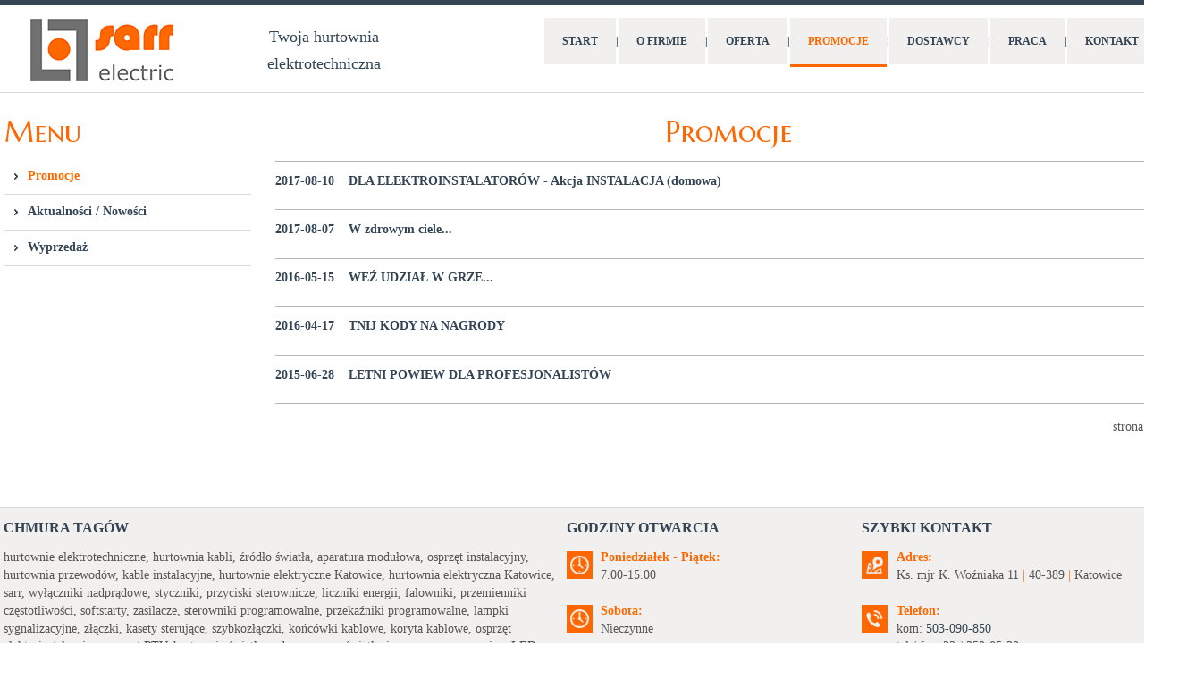

--- FILE ---
content_type: text/html; charset=UTF-8
request_url: http://sarr-electric.pl/index.php?id=121
body_size: 7217
content:


<!DOCTYPE html PUBLIC "-//W3C//DTD XHTML 1.0 Transitional//EN" "http://www.w3.org/TR/xhtml1/DTD/xhtml1-transitional.dtd" lang="pl">
<html xmlns="http://www.w3.org/1999/xhtml">
<head>
	<meta http-equiv="Content-Type" content="text/html; charset=utf-8" />
	<link href='http://fonts.googleapis.com/css?family=Ruluko&amp;subset=latin,latin-ext' rel='stylesheet' type='text/css' />
	<link href='http://fonts.googleapis.com/css?family=Marcellus+SC&amp;subset=latin-ext' rel='stylesheet' type='text/css' />

	<title>SARR electric - Twoja hurtownia elektrotechniczna </title>

	<meta name="description" content="Zajmujemy się sprzedażą hurtową i detaliczną materiałów elektrotechnicznych, elektroinstalacyjnych i oświetleniowych. Naszym celem każdego dnia jest pełna satysfakcja każdego Klienta. Realizujemy go oferując: Szeroką gamę towarów renomowanych producentów, Konkurencyjne ceny, Krótkie terminy dostaw, Politykę rabatową i atrakcyjne terminy płatności, Obsługę nastawioną na zrozumienie i zaspokojenie potrzeb Klienta."/>

	<meta name="keywords" content="hurtownie elektrotechniczne, hurtownia kabli, źródło światła, aparatura modułowa, osprzęt instalacyjny, hurtownia przewodów, kable instalacyjne, hurtownie elektryczne Katowice, hurtownia elektryczna Katowice, sarr, wyłączniki nadprądowe, styczniki, przyciski sterownicze, liczniki energii, falowniki, przemienniki częstotliwości, softstarty, zasilacze, sterowniki programowalne, przekaźniki programowalne, lampki sygnalizacyjne, złączki, kasety sterujące, szybkozłączki, końcówki kablowe, koryta kablowe, osprzęt elektroinstalacyjny, osprzęt RTV, hurtownia światłowody, oprawy oświetleniowe,  oprawy awaryjne, LED, żarówki led, świetlówki, oprawy rastrowe, oprawy świetlówkowe, taśmy led, osprzęt siłowy, rozdzielnice modułowe, złącza kablowe, obudowy modułowe, szafy metalowe, osprzęt odgromowy, bednarka, drut odgromowy, akumulatory, UPS, ochrona przeciwprzepięciowa, wyłączniki mocy, domofony, sterowanie natężeniem oświetlenia, puszki natynkowe, podtynkowe" />

	<meta name="viewport" content="width=device-width" />

	<link href="css/style.css" rel="stylesheet" type="text/css" />
	<link href="css/cms_text.css" rel="stylesheet" type="text/css" />
	<link href="css/szkielet.css" rel="stylesheet" type="text/css" />
	<link rel="stylesheet" href="css/kontakt.css" type="text/css" />
	<link href="css/tekst.css" rel="stylesheet" type="text/css" />
	<link href="css/menu.css" rel="stylesheet" type="text/css" />
	<link href="css/tiny-style.css" rel="stylesheet" type="text/css" />
	<link href="css/formularze.css" rel="stylesheet" type="text/css" />
	<link href="css/galerie_jk.css" rel="stylesheet" type="text/css" />

	<link href="css/slider.css" rel="stylesheet" type="text/css" />
	
	<link rel="stylesheet" href="https://unpkg.com/leaflet@1.3.1/dist/leaflet.css"
   integrity="sha512-Rksm5RenBEKSKFjgI3a41vrjkw4EVPlJ3+OiI65vTjIdo9brlAacEuKOiQ5OFh7cOI1bkDwLqdLw3Zg0cRJAAQ=="
   crossorigin=""/>

	<script type="text/javascript"  src="js/jquery-1.9.1.min.js"></script>
	<script src="http://code.jquery.com/jquery-migrate-1.2.1.js"></script>

	<link rel="stylesheet" href="windowfiles/dhtmlwindow.css" type="text/css" />
	<script type="text/javascript" src="windowfiles/dhtmlwindow.js"></script>
	<script type="text/javascript" src="js/artykuly_z_rozwinieciem.js"></script>

	<script type="text/javascript" src="js/images_wlasne.js"></script>
	<script type="text/javascript" src="js/wlasne.js"></script>

	<script type="text/javascript">
      /***********************************************
      * Textarea Maxlength script- © Dynamic Drive (www.dynamicdrive.com)
      * This notice must stay intact for legal use.
      * Visit http://www.dynamicdrive.com/ for full source code
      ***********************************************/
      function ismaxlength(obj){
      var mlength=obj.getAttribute? parseInt(obj.getAttribute("maxlength")) : ""
      if (obj.getAttribute && obj.value.length>mlength)
      obj.value=obj.value.substring(0,mlength)
      }
      </script><!-- bajery w javascript -->
	<link rel="stylesheet" href="css/lightbox.css" type="text/css" media="screen" />

<!-- 	<script src="js/scriptaculous.js?load=effects" type="text/javascript"></script> -->
	<script src="js/lightbox.js" type="text/javascript"></script>

<!-- konec - bajery w javascript -->

<script type="text/JavaScript">
<!--
function MM_preloadImages() { //v3.0
  var d=document; if(d.images){ if(!d.MM_p) d.MM_p=new Array();
    var i,j=d.MM_p.length,a=MM_preloadImages.arguments; for(i=0; i<a.length; i++)
    if (a[i].indexOf("#")!=0){ d.MM_p[j]=new Image; d.MM_p[j++].src=a[i];}}
}

function MM_findObj(n, d) { //v4.01
  var p,i,x;  if(!d) d=document; if((p=n.indexOf("?"))>0&&parent.frames.length) {
    d=parent.frames[n.substring(p+1)].document; n=n.substring(0,p);}
  if(!(x=d[n])&&d.all) x=d.all[n]; for (i=0;!x&&i<d.forms.length;i++) x=d.forms[i][n];
  for(i=0;!x&&d.layers&&i<d.layers.length;i++) x=MM_findObj(n,d.layers[i].document);
  if(!x && d.getElementById) x=d.getElementById(n); return x;
}



function flvFSTI4(){//v1.01
this.style.filter="";}

function flvFSTI3(v1,v2){//v1.01
var v3;if (v1.filters[0]&&v1.filters[0].status==2){v1.filters[0].Stop();}if (v2==0){v3="blendTrans(Duration="+v1.STI8+")";}else {v3="revealTrans(Duration="+v1.STI8+",Transition="+(v2-1)+")";}v1.style.filter=v3;}

function flvFSTI2(){//v1.01
var v1,v2=document,v3=v2.STI4,v4;for (v4=0;v3&&v4<v3.length&&(v1=v3[v4])&&v1.STI5;v4++){if (v1.filters&&!v2.STI7){flvFSTI3(v1,v1.STI3);v1.filters[0].Apply();}v1.src=v1.STI5;if (v1.filters&&!v2.STI7){v1.filters[0].Play();}}}

function flvFSTI1(){//v1.01
// Copyright 2003, Marja Ribbers-de Vroed, FlevOOware (www.STI1.nl/dreamweaver/)
var v1=arguments,v2=document,v3;v2.STI4=new Array();v2.STI7=(navigator.userAgent.toLowerCase().indexOf("mac")!=-1);for (var v4=0;v4<v1.length-2;v4+=5){v3=MM_findObj(v1[v4]);if (v3){v3.STI5=v3.src;v3.STI6=v1[v4+1];v3.STI2=v1[v4+2];v3.STI3=v1[v4+3];v3.STI8=v1[v4+4];v2.STI4[v2.STI4.length]=v3;if (v3.filters&&!v2.STI7){flvFSTI3(v3,v3.STI2);v3.onfilterchange=flvFSTI4;v3.filters[0].Apply();}v3.src=v3.STI6;if (v3.filters&&!v2.STI7){v3.filters[0].Play();}}}}

function MM_openBrWindow(theURL,winName,features) { //v2.0
  window.open(theURL,winName,features);
}
//-->
</script>
			<link href="css/menu_ver4.css" rel="stylesheet" type="text/css" />
			<script type="text/javascript" src="js/menu_ver4.js"></script>	<!-- wyrozniony kolor-->
		<link href="css/wyrozniony-kolor.css" rel="stylesheet" type="text/css" />

	<script type="text/javascript">
		function MyUpdate(pole,plik)
		{
			$('#'+pole).load(plik);
			return false;
		}
	</script>


	<link href="css/slider.css" rel="stylesheet" type="text/css" />
	<script type="text/javascript" src="js/jssor.js"></script>
	<script type="text/javascript" src="js/jssor.slider.js"></script>
	<script type="text/javascript" src="js/slider_start.js"></script>


	<script type="text/javascript" >
		$(document).ready(function() {
			var maxHeight = 0;
			$('div[class^="stopka_szara_element"]').each(function(){
			   if ($(this).height() > maxHeight) { maxHeight = $(this).height(); }
			});

			$('div[class^="stopka_szara_element"]').height(maxHeight);
			});
	</script>


	
				<script type="text/javascript" src="http://ajax.googleapis.com/ajax/libs/jquery/1.5.2/jquery.min.js"></script>
				<script type="text/javascript" src="js/gooeymenu.js"></script>
	<script type="text/javascript" >
		function MenuMobilePokaz()
		{
			if(  $('#menu_mobilne').css('display') == 'none')
		 	{	$('#menu_mobilne').slideDown('normal');}
		 	else
		 	{	$('#menu_mobilne').slideUp('normal');	}
		}
	</script>

	<link rel="icon" type="image/png" href="favicon.ico"/>

</head>

<body>

<div id="header" class="naglowek_out no-fixed">
	<div class="naglowek_out2">
		<div class="naglowek_in_left">
			<div style="padding-left: 30px">

				<div>
						<a href="index.php"><img src="images/logo.gif"  alt="SARR - Twoja hurtownia elektrotechniczna"/></a>
				</div>

				<div id="opis-logo">
					<h1 class="slogan_reklamowy_1">Twoja hurtownia
					<br />elektrotechniczna</h1>
				</div>

			</div>

		</div>

	   <div class="naglowek_in_right">

			<div>
				
			<div class="naglowek_menu_poziome_element " >
			<div>
			<ul id="gooeymenu1" class="underlinemenu">
			<li><a href="start,i1.html"><span class="">START</span></a></li><li>|</li><li><a href="o_firmie,m1.html"><span class="">O&nbsp;FIRMIE</span></a></li><li>|</li><li><a href="oferta,m2.html"><span class="">OFERTA</span></a></li><li>|</li><li><a href="promocje,m3.html"><span class="naglowek_menu_poziome_element_wybr">PROMOCJE</span></a></li><li>|</li><li><a href="dostawcy,m4.html"><span class="">DOSTAWCY</span></a></li><li>|</li><li><a href="praca,m5.html"><span class="">PRACA</span></a></li><li>|</li><li><a href="kontakt,i10.html"><span class="">KONTAKT</span></a></li>
			</ul>
			</div>
			</div>
			
			<script type="text/javascript">
			gooeymenu.setup({id:'gooeymenu1', selectitem: 3, fxtime:500})
			</script>
						<div class="naglowek_menu_poziome_mobile_klawisz"><a href="#" onclick="MenuMobilePokaz();">MENU</a></div>
			</div>
		</div>

		<div style="clear:both;"></div>
	</div>
</div>

<br/><div class="tresc_out standard">
	<div class="standard_in">
		<div style="position:relative; vertical-align: top; border: 1px; border-style: solid; border-color: white;" id="MenuBTresc" >
			<div id="MenuTresc">
				<h1>Promocje</h1><div class='kws_kontener' data-kontener='121'>
				<div class="clearfix  ramka_zewnetrzna_kws" id="ramka_zew_15">
					<h2 class="kws_h2">2017-08-10 &nbsp;&nbsp; DLA ELEKTROINSTALATORÓW - Akcja INSTALACJA (domowa)</h2>

					<div class="ramka_wewnetrzna_kws" style="" id="ramka_wew_15">
					<a href="index.php?id=121&amp;id_skr=15"></a>
						<div ><p><p>Akcja INSTALACJA (domowa <img title='Uśmiech' src='tiny_mce-uguyv_gy324gvy_ugvu1235gyvu/plugins/emotions/img/smiley-smile.gif' alt='Uśmiech' border='0' />) - promocja obejmuje zestaw najczęściej stosowanych komponentów przy zakładaniu instalacji elektrycznych w domu, umożliwi jej wykonanie możliwie najniższym kosztem. W promocyjnych cenach całość osprzętu elektroinstalacyjnego firm Kontakt Simon i Ospel.</p>
<p> </p>
<p class='tekst_ciemnoszary'><a title='Promocja Akcja INSTALACJA' href='uploaded/Promocja%20Akcja%20INSTALACJA_09.17.pdf'><span style='text-decoration: underline;'><strong>Zestaw Produktów</strong></span></a></p>
<p> </p>
<p>Oferta Promocyjna ważna do 30.09.2017 r.</p></p>
				  	</div>
					</div>

				</div>
				<div class="clearfix  ramka_zewnetrzna_kws" id="ramka_zew_19">
					<h2 class="kws_h2">2017-08-07 &nbsp;&nbsp; W zdrowym ciele...</h2>

					<div class="ramka_wewnetrzna_kws" style="" id="ramka_wew_19">
					<a href="index.php?id=121&amp;id_skr=19"></a>
						<div ><p><p>Promocja w której każdy zakup produktów firmy Eaton premiowany jest bonem podarunkowym do sklepów Decathlon. Zrób jednorazowo zkupy za min. 1999 zł a otrzymasz bon o wartości 100 zł (brutto).</p>
<p><img src='uploaded/W_zdrowym_ciele_1_c.png' alt='Promocja W zdrowym ciele...' width='591' height='591' /></p>
<p> Promocja trwa od 7 sierpnia 2017 r. do 30 września 2017r.</p>
<p><a title='Regulamin Promocji' href='uploaded/Regulamin_promocji_W%20zdrowym_ciele.pdf'><span style='text-decoration: underline;'>Regulamin promocji</span></a></p>
<p> </p></p>
				  	</div>
					</div>

				</div>
				<div class="clearfix  ramka_zewnetrzna_kws" id="ramka_zew_18">
					<h2 class="kws_h2">2016-05-15 &nbsp;&nbsp; WEŹ UDZIAŁ W GRZE...</h2>

					<div class="ramka_wewnetrzna_kws" style="" id="ramka_wew_18">
					<a href="index.php?id=121&amp;id_skr=18"></a>
						<div ><p><table style='width: 968px; height: 399px;' border='0'>
<tbody>
<tr>
<td>
<p>  </p>
<p><img src='uploaded/Promocja%20Euro_plakat_2.png' alt='Promocja Weź udział w grze' width='416' height='386' /></p>
</td>
<td valign='top'>
<p>                                                                                   </p>
<p><strong>Dołącz do gry z okazji UEFA EURO 2016</strong></p>
<p> </p>
<p>kupuj produkty marki Eaton - jednorazowo, lub skumulowana wartość zakupów</p>
<p>w okresie trwania promocji -na kwotę powyżej 1499 zł netto, a otrzymasz</p>
<p>piłkę nożną <span><span style='color: #000000;'>Beau Jeu Top Replique </span></span>marki Adidas za 1 zł netto.</p>
<p> </p>
<p>Promocja trwa od 15 maja do 30 czerwca 2016 r.</p>
<p> </p>
<p> </p>
<p class='tekst_wyrozniony'> </p>
<p class='tekst_wyrozniony'><a title='Regulamin Promocji' href='uploaded/Regulamin_promocji_Weź_udział_w_grze.pdf'>Regulamin Promocji</a></p>
</td>
</tr>
</tbody>
</table></p>
				  	</div>
					</div>

				</div>
				<div class="clearfix  ramka_zewnetrzna_kws" id="ramka_zew_20">
					<h2 class="kws_h2">2016-04-17 &nbsp;&nbsp; TNIJ KODY NA NAGRODY</h2>

					<div class="ramka_wewnetrzna_kws" style="" id="ramka_wew_20">
					<a href="index.php?id=121&amp;id_skr=20"></a>
						<div ><p><table style='width: 964px; height: 510px;' border='0'>
<tbody>
<tr>
<td style='text-align: left;'><img src='uploaded/tknn_plakat.png' alt='Promocja Tnij kody na nagrody' width='355' height='500' /></td>
<td valign='top'>
<p><strong>Od 1 kwietnia do 30 września 2016 r. trwa promocja Legrand 'TNIJ KODY NA NAGRODY' </strong></p>
<p> </p>
<p><strong>Do wygrania </strong><strong>profesjonalne narzędzia dla instalatorów</strong></p>
<p> </p>
<p> </p>
<p> </p>
<p>Szczegóły w regulaminie promocji, kliknij <a href='uploaded/legrand%20regulamin-III-edycja-tknn.pdf'><span class='tekst_wyrozniony'><span style='text-decoration: underline;'><span style='color: #0066cc;'>tutaj</span></span></span></a></p>
</td>
</tr>
</tbody>
</table></p>
				  	</div>
					</div>

				</div>
				<div class="clearfix  ramka_zewnetrzna_kws" id="ramka_zew_21">
					<h2 class="kws_h2">2015-06-28 &nbsp;&nbsp; LETNI POWIEW DLA PROFESJONALISTÓW</h2>

					<div class="ramka_wewnetrzna_kws" style="" id="ramka_wew_21">
					<a href="index.php?id=121&amp;id_skr=21"></a>
						<div ><p><table style='width: 975px; height: 443px;' border='0'>
<tbody>
<tr>
<td>                                                <img src='uploaded/schneider_powiew_50x70_nez_logo.jpg' alt='Letni powiew dla profesjonalistów' width='298' height='421' /></td>
<td valign='top'><strong>Kup produkty Schneider Electric z oferty osprzętu instalacyjnego za min. 2000 zł netto, a w zamian odbierz nagrodę gwarantowaną - polar 4F lub bezrękawnik firmy Core!</strong>
<p><br /><strong>Doceniamy prawdziwych Profesjonalistów, dlatego daj się ponieść pozytywnej energii! Atrakcyjne nagrody czekają już na Ciebie, więc nie zwlekaj!</strong></p>
<p><br />Promocja dostępna u wybranych dystrybutorów.</p>
<p> </p>
<p><a href='uploaded/regulamin_schneider_letnia_promocja.pdf' target='_blank'><span style='text-decoration: underline;'><span style='color: #0066cc;'>Regulamin promocji</span></span></a></p>
</td>
</tr>
</tbody>
</table></p>
				  	</div>
					</div>

				</div></div>
		<div class="lista_podstron_out"><div class="lista_podstron_opis"><div>strona:</div></div><a href="index.php?id=121&amp;str=1" ><div class="lista_podstron_std_wybr"><div>1</div></div></a>
		<div style="clear:both;"></div>
		</div>			</div>
			<nav style="" id="menu_boczne">
				<p class="menu_bocz">Menu</p>
				<ul data-id="kat_0" data-menu_nr="0">
			<li><span><a href="promocje,i121.html"  data-id="121" data-deep="1" class='menu_wybrany'>Promocje</a></span></li><li><span><a href="aktualnosci---nowosci,i136.html"  data-id="136" data-deep="1" class=''>Aktualności / Nowości</a></span></li><li><span><a href="wyprzedaz,i142.html" data-typ="0" data-id="142" data-deep="1" class=''>Wyprzedaż</a></span></li>
				</ul>
						</nav>
			<div style="clear:both;"></div>
		</div>
	</div>
</div>
<script>
			$(document).ready(function(){
			mn = new MenuBocz( $('#menu_boczne') );
			mn.otworzStrone(121);

			mmob = new MenuBocz( $('#menu_mobilne'), 3);
			mmob.otworzStrone(121);


			})
	</script>
<!-- stopka cześć gorna - szara -->
<div class="stopka_szara">
	<div class="standard_in" style="margin-bottom: 0px">
		<div class="stopka_szara_element" id="stopka_szara_element_1">
			<h2>CHMURA TAGÓW</h2>
				<div class="standard" style="min-height: 130px">
		        	<p><a name="_GoBack"></a>hurtownie elektrotechniczne, hurtownia kabli, źródło światła, aparatura modułowa, osprzęt instalacyjny, hurtownia przewodów, kable instalacyjne, hurtownie elektryczne Katowice, hurtownia elektryczna Katowice, sarr, wyłączniki nadprądowe, styczniki, przyciski sterownicze, liczniki energii, falowniki, przemienniki częstotliwości, softstarty, zasilacze, sterowniki programowalne, przekaźniki programowalne, lampki sygnalizacyjne, złączki, kasety sterujące, szybkozłączki, końcówki kablowe, koryta kablowe, osprzęt elektroinstalacyjny, osprzęt RTV, hurtownia światłowody, oprawy oświetleniowe, oprawy awaryjne, LED, żarówki led, świetlówki, oprawy rastrowe, oprawy świetlówkowe, taśmy led, osprzęt siłowy, rozdzielnice modułowe, złącza kablowe, obudowy modułowe, szafy metalowe, osprzęt odgromowy, bednarka, drut odgromowy, akumulatory, UPS, ochrona przeciwprzepięciowa, wyłączniki mocy, domofony, sterowanie natężeniem oświetlenia, puszki natynkowe, podtynkowe</p>
		  	    </div>		</div>
		<div class="stopka_szara_element">
			<h2>GODZINY OTWARCIA</h2>
				<div class="standard" style="min-height: 130px">
		        	<table style="width: 280px;" border="0" cellspacing="0" cellpadding="0">
<tbody>
<tr>
<td align="center" valign="top" width="29" height="29">
<table style="width: 29px;" border="0" cellspacing="0" cellpadding="0">
<tbody>
<tr>
<td class="ramka_galeria_wyrozniony1" align="center" valign="middle" height="29"><img src="uploaded/zegar.png" alt="" width="21" height="21" /></td>
</tr>
</tbody>
</table>
</td>
<td width="10"> </td>
<td valign="top" width="263"><strong><span class="tekst_wyrozniony">Poniedziałek - Piątek:</span></strong><br /><span class="tekst_ciemnoszary">7.00-15.00</span></td>
</tr>
</tbody>
</table>
<p> </p>
<table style="width: 280px;" border="0" cellspacing="0" cellpadding="0">
<tbody>
<tr>
<td align="center" valign="top" width="29" height="29">
<table style="width: 29px;" border="0" cellspacing="0" cellpadding="0">
<tbody>
<tr>
<td class="ramka_galeria_wyrozniony1" align="center" valign="middle" height="29"><img src="uploaded/zegar.png" alt="" width="21" height="21" /></td>
</tr>
</tbody>
</table>
</td>
<td valign="top" width="10"> </td>
<td width="263"><strong class="tekst_wyrozniony">Sobota:</strong><br /> <span class="tekst_ciemnoszary">Nieczynne</span></td>
</tr>
</tbody>
</table>
<p> </p>
<table style="width: 280px;" border="0" cellspacing="0" cellpadding="0">
<tbody>
<tr>
<td align="center" valign="top" width="29" height="29"> </td>
<td valign="top" width="10"> </td>
<td width="263"> </td>
</tr>
</tbody>
</table>
		  	    </div>		</div>
		<div class="stopka_szara_element">
			<h2>SZYBKI KONTAKT</h2>
				<div class="standard" style="min-height: 130px">
		        	<table border="0" cellspacing="0" cellpadding="0">
<tbody>
<tr>
<td align="center" valign="top" width="29" height="29">
<table style="width: 29px;" border="0" cellspacing="0" cellpadding="0">
<tbody>
<tr>
<td class="ramka_galeria_wyrozniony1" align="center" valign="middle" height="29"><img src="images/wskaznik.png" alt="" width="19" height="19" /></td>
</tr>
</tbody>
</table>
</td>
<td width="10"> </td>
<td class="tekst_ciemnoszary" valign="top" width="263"><strong class="tekst_wyrozniony">Adres:</strong><br />
<p>Ks. mjr K. Woźniaka 11 <span class="tekst_wyrozniony">|</span> 40-389 <span class="tekst_wyrozniony">|</span> Katowice</p>
</td>
</tr>
</tbody>
</table>
<p> </p>
<table border="0" cellspacing="0" cellpadding="0">
<tbody>
<tr>
<td align="center" valign="top" width="25" height="25">
<table style="width: 29px;" border="0" cellspacing="0" cellpadding="0">
<tbody>
<tr>
<td class="ramka_galeria_wyrozniony1" align="center" valign="middle" height="29"><img src="images/telefon.png" alt="" width="19" height="19" /></td>
</tr>
</tbody>
</table>
</td>
<td width="10"> </td>
<td class="tekst_ciemnoszary" valign="top" width="263">
<p class="tekst_wyrozniony"><strong>Telefon:</strong></p>
<p><span style="line-height: 20px;">kom: <a href="tel:503090850">503-090-850</a></span></p>
<p>tel / fax: 32 / 353-05-38</p>
</td>
</tr>
</tbody>
</table>
<p> </p>
<table border="0" cellspacing="0" cellpadding="0">
<tbody>
<tr>
<td align="center" valign="top" width="29" height="29">
<table style="width: 29px;" border="0" cellspacing="0" cellpadding="0">
<tbody>
<tr>
<td class="ramka_galeria_wyrozniony1" align="center" valign="middle" height="29"><img src="images/mail.png" alt="" width="19" height="19" /></td>
</tr>
</tbody>
</table>
</td>
<td width="10"> </td>
<td class="tekst_ciemnoszary" width="263"><strong class="tekst_wyrozniony">E-mail:</strong><br /><a href="mailto:hurt@sarr-electric"><span class="tekst_ciemnoszary">hurt@sarr-electric.pl</span></a></td>
</tr>
</tbody>
</table>
		  	    </div>		</div>
		<div style="clear:both;"></div>
	</div>
</div>


<!-- stopka dolna (widoczna wszedzie) -->
<div class="stopka_out">
	<div class="stopka_out_2">
		<div class="stopka_in">
			<div >
				<div class="stopka_element">
					<a href="http://www.innywymiarstron.pl/" target="_blank"><img src="images/innywymiarstron.gif" alt="strony internetowe katowice" title="strony internetowe katowice" width="175" height="21" /></a>
				</div>
				<div class="stopka_element">
					<i>Copyright &copy; 2015 | Wszelkie prawa zastrzeżone | <a href="index.php?id=5"> Polityka Prywatności </a></i>
				</div>
				<div class="stopka_element">
					Jesteś naszym 315614 gościem.
				</div>
				<div style="clear:both;"></div>
			</div>
		</div>
	</div>
</div>

<!--GOOGLE ANALYTYCS -->
<script>
  (function(i,s,o,g,r,a,m){i['GoogleAnalyticsObject']=r;i[r]=i[r]||function(){
  (i[r].q=i[r].q||[]).push(arguments)},i[r].l=1*new Date();a=s.createElement(o),
  m=s.getElementsByTagName(o)[0];a.async=1;a.src=g;m.parentNode.insertBefore(a,m)
  })(window,document,'script','//www.google-analytics.com/analytics.js','ga');
  ga('create', 'UA-79492242-1', 'auto');
  ga('send', 'pageview');
</script>


</body>



</html>

--- FILE ---
content_type: text/css
request_url: http://sarr-electric.pl/css/style.css
body_size: 938
content:
@charset "utf-8";
.tlo_menu {
	background-image: url(../images/tlo2.gif);
	background-repeat: repeat-x;
	height: 94px;
}
.tlo_1 {
	background-image: url(../images/tlo1.gif);
	background-repeat: repeat-x;
	background-position: top;
}
.tlo_naglowek {
	background-image: url(../images/tlo3.gif);
	background-repeat: repeat-x;
	height: 388px;
}
.tlo_scroller {
	background-image: url(../images/tlo4.gif);
	background-repeat: repeat-x;
	height: 100px;
}
.tlo_stopka {
	background-image: url(../images/tlo5.gif);
	background-repeat: repeat-x;
	height: 341px;
}

.kontener_kafelek
{
    width: 100%;
    display: flex;
}
.kontener_kafelek::after
{
    display: block;
    visibility: hidden;
    content: " ";
    height: 0px;
    clear: both;
		width: 0px;
}
.kontener_kafelek.kontener_3
{
}
.kontener_kafelek.kontener_4
{
}
.kontener_kafelek>div
{
    position: relative;
    display: block;
}
.kafelek
{
    font-family: "Open Sans", "trebuchet MS";
    font-size: 14px;
    border-width: 1px 1px 3px 1px;
    border-style: solid;
    border-color: #D6D9DF;
    text-align: center;
    min-height: 160px;
}
.kafelek>p>a
{
}
.kafelek>p>a:before
{
}
.kafelek h3
{
	font-size: 14px;
}
.kafelek p a>img
{
	margin: 0px auto;
}
/*
.kafelek>p:last-child
{
	position: absolute;
	width: 100%;
	bottom: 0px;
	margin-top: 15px;
	margin-bottom: 15px;
}
.kafelek>p:nth-last-child(2), .kafelek>h3:nth-last-child(2)
{
	margin-bottom: 63px;
}*/
.kontener_kafelek.kontener_3
{

}
.kontener_kafelek.kontener_3 div.kafelek
{
    max-width: 398px;
    width: 100%;
    padding-left: 9px;
    padding-right: 9px;
    margin-left: 40px;
}
.kontener_kafelek.kontener_4
{

}

.kontener_kafelek.kontener_4_spec
{
	float: left;
	display: block;
	margin-bottom: 10px;
}
.kontener_kafelek.kontener_4_spec div.kafelek
{
    width: calc( 25% - 24px);
    padding-left: 5px;
    padding-right: 5px;
		float: left;
}
.kontener_kafelek.kontener_4_spec div.kafelek:not(:first-child)
{
    margin-left: 15px;
}

.kontener_kafelek.kontener_4 div.kafelek
{
    max-width: 298px;
    width: 100%;
    padding-left: 9px;
    padding-right: 9px;
    margin-left: 20px;
}
.kontener_kafelek.kontener_3 div.kafelek:first-child
{
    margin-left: 0px;
}
.kontener_kafelek.kontener_4 div.kafelek:first-child
{
    margin-left: 0px;
}


.big_kafel
{
	width:	385px;
	min-height: 450px;
	float: right;
  border-width: 1px 1px 3px 1px;
  border-style: solid;
  border-color: #D6D9DF;
	border-bottom-color: #ff6700;
	background-color: #F2F0EE;
}

.ramka_galeria {
	border: 1px solid #D6D9DF;
	font-family: "Open Sans", "trebuchet MS";
	color: #D6D9DF;
	font-size: 14px;
}

.ramka_galeria_wyrozniony {
	border: 1px solid #F13E28;
	font-family: "Open Sans", "trebuchet MS";
	font-size: 14px;
	color: #F13E28;
}
.ramka_galeria_wyrozniony1 {
	position: relative;
	top: 3px;
	border: 1px solid #E83C27;
	font-family: "Open Sans", "trebuchet MS";
	color: #FFF;
	font-size: 14px;
	background-color: #F13E28;
}

.tlo_szare1 {
	background-image: url(../images/tlo8.gif);
	background-repeat: repeat-x;
	height: 20px;
}
.tlo_szare2 {
	background-image: url(../images/tlo10.gif);
	background-repeat: repeat-x;
	height: 20px;
}
.tlo_newsletter {
	background-image: url(../images/tlo11.gif);
	height: 71px;
}
.klawisz_kolorowy {
	background-color: #F13E28;
}

--- FILE ---
content_type: text/css
request_url: http://sarr-electric.pl/css/cms_text.css
body_size: 1871
content:

A:link, A:visited {color: #345; text-decoration: none;}
A:active, A:hover {color: #F13E28;; text-decoration: none;}
/*p {margin-top: 0;}*/


.cms_text, .cms_text-admin {
	font-family: "Trebuchet MS", Arial, Helvetica, sans-serif;
	font-size: 13px;
	text-decoration: none;
	color: #333;
}

.cms_klawisz {
 	font-family: Verdana, Arial, Helvetica, sans-serif;
	font-size: 11px;
	text-decoration: none;
	text-transform: uppercase;
	margin: 6px;
	line-height: normal;
}

.cms_admin-dzial, .cms_nagl, .cms_nagl-admin {
	font-family: "Trebuchet MS", Arial, Helvetica, sans-serif;
	text-decoration: none;
	color: #4769B9;
	text-align: center;
	margin-left: 25px;

}

.cms_admin-dzial {
	text-transform: uppercase;
	font-size: 14px;
	text-align: center;
}

.cms_nagl, .cms_nagl-admin {font-weight: bold; font-size: 14px;}

.cms_komunikaterror, .cms_komunikatok, .cms_komunikat {
	font-family: "Trebuchet MS", Arial, Helvetica, sans-serif;
	font-size: 13px;
	text-decoration: none;
	text-align: center;

}

.cms_komunikaterror {color: #F13E28 /*#ff0000*/;}
.cms_komunikatok {color: #345  /*#008000*/;}
.cms_komunikat {color: #345 /*#0279D3*/;}

.cms_ramka-dluga, .cms_ramka-bo {
	font-family: "Trebuchet MS", Arial, Helvetica, sans-serif;
	font-size: 13px;
	color: #666666;
	text-decoration: none;
	margin-bottom: 6px;
	background-color: #FFFFFF;
	border: 1px solid #1E426F;
}

.cms_ramka-dluga {height: 20px;}

.cms_nagl-poz1, .cms_nagl-poz2, .cms_nagl-nadrzedny, h1 {
	text-transform:uppercase;
	text-align:center;
	font-family: Signika;
	font-weight:bold;
	padding-top: 0px;
	margin-top: 0px;

}

.cms_nagl-poz1, .cms_nagl-poz2, h1 {
	font-size:13px;
	color: #036;
}

.cms_nagl-nadrzedny {
	font-size:14px;
	color: #036;
}

/* ********************** katalog wiadomosci skroconych ************************ */

.ramka_kws {
	width: 100%;
	margin-bottom: 15px;
}

[class*="ramka_zewnetrzna_kws"]
{
	cursor: pointer;
	font-weight: bold;
	border-left: 0px;
	border-right: 0px;
	border-bottom: 0px;
	border-top: 1px solid  #B6B6B6;
	color: #444;
	margin-top: 10px;
	margin-bottom: 10px;

}
[class*="ramka_zewnetrzna_kws"]:last-child
{
	border-bottom: 1px solid #B6B6B6;
	padding-bottom: 10px;
}
.ramka_zewnetrzna_kws, .ramka_zewnetrzna_kws_najechana, .ramka_zewnetrzna_kws_wybrana {
}
.ramka_zewnetrzna_kws_najechana
{
	color: black;
}
.ramka_zewnetrzna_kws_wybrana
{
	color: black;
	font-size: 15px;
	padding-top: 7PX;
	padding-bottom: 7PX;
	border-bottom: 1px solid;
	border-color: #1b3e74 !important;
}
.ramka_zewnetrzna_kws_wybrana+div{
	border-top: 0px;
}


.ramka_wewnetrzna_kws, .ramka_wewnetrzna_kws_widoczna  {
	cursor: default;
/*	background-color: #F7F7F7; */
	display: none;
	color: black;
/*	padding: 10px; */
	margin-top: 5px;
	font-weight: normal;
}

/********************** extra style do dodawania ofert - by Bartek *******************/
.form_stand{
	width: 100%;
	max-width: calc(100% - 30px);
	margin: 0px 15px;
}
input.f_stand, .kalendarz, select.f_stand{
	padding: 1px 2px 1px 2px;
}
input.f_stand{
	width: calc(100% - 6px);
}
.kalendarz{
	float: left;
}
.kalendarz+img{
	position: relative;
	float: left;
	margin: 0px 10px;
}
.f_row{
	margin-top: 5px;
	margin-bottom: 5px;
	width: 100%;
}
.f_row:after{
	display: block;
	content: " ";
	width: 0px;
	height: 0px;
	clear: both;
	visibility: hidden;
}
.f_row:nth-child(even) {
	margin-bottom: 12px;
}
.f_cell{
	width: 50%;
	float: left;
}
#idwartosc{
	text-align: right;
	width: 113px;
}
#idoferent_nazwa{
	width: calc(100% - 26px);
}
#idkolejnosc{
	margin-left: 10px;
	margin-right: 10px;
}
.art_skrocony>h2{
 	font-size: 19px;
}
.cms_kontener_bloko_ksww>div{
	width: 50%;
	float: left;
}
img.kws_img{
	width: 40%;
	float: left;
	margin-right: 10px;
	margin-bottom: 4px;
}
img.kws_img2{
	width: 150px;
	height: 90px;
	float: left;
	margin-right: 10px;
}
.kws_return_button{
	float:right;
	margin-top: 10px;
	margin-bottom: 10px;
}
.kws_return_button>a{
	margin-left: 15px;
}
.kws_h2{
	font-size: 14px;
}

/*****************************KONIEC extra style do dodawania ofert - by Bartek************/

a.sciezka_nawigacyjna:link, a.sciezka_nawigacyjna:visited, a.sciezka_nawigacyjna:active {
	font-family: Signika;
  font-size: 13px;
  text-decoration: none;
  /*color: #000000;
  font-weight: bold;*/
	color: #969696;
}
a.sciezka_nawigacyjna:hover {color: #414141; text-decoration: none;}

div.lista_podstron_out{
	float: right;
}


div.lista_podstron_std, div.lista_podstron_strzalka, div.lista_podstron_std_wybr, div.lista_podstron_opis{

	float: left;
	margin: 5px;
}

div.lista_podstron_std_wybr div, div.lista_podstron_std div, div.lista_podstron_strzalka div, div.lista_podstron_opis div{
	font-family: "Open Sans", "trebuchet MS";
	font-size: 14px;

	display:table-cell; vertical-align:middle;
	width: 23px;
	height: 23px;
	text-align: center;

	text-decoration: none;
	font-weight: bold;
	color: #BBB;

	border: 1px;
	border-style: solid;
	border-color: #BBB;
}

div.lista_podstron_opis div{
	color: #555;
	border: 0px;
	width: auto;
	font-weight: normal;
}

div.lista_podstron_strzalka{
	background-color: #F03E28;
}

div.lista_podstron_strzalka div{
	color: white;
	border-color: #F03E28;
}

div.lista_podstron_std_wybr div{
	color: #F03E28;

	border-color: #F03E28;
}

/* ***********  table.historia_zmian *******************************/

table.historia_zmian {
	margin-left:auto; margin-right:auto;
}

table.historia_zmian td, table.historia_zmian th{
	font-family: "Trebuchet MS", Arial, Helvetica, sans-serif;
	font-size: 11px;
	text-decoration: none;
	color: #333;
	text-align: center;

}

table.historia_zmian th{
	background-color: #DDD;
	font-weight: bold
}


/* ********************* TYPOWA TABELA W CMS ****************************/
table.cms {
	margin-left:auto; margin-right:auto;
	border-collapse: collapse;
}

table.cms td, table.cms th{
	border: none;
	padding: 4px;

	font-family: "Trebuchet MS", Arial, Helvetica, sans-serif;
	font-size: 13px;
	text-decoration: none;
	padding-left: 10px;10px
}

table.cms td {
	color: #222;
}

table.cms th {
	background-color: #D4D4D4;
	color: #111;
}

table.cms tr:nth-of-type(odd){
	background-color: #F2F2F2;
}

table.cms tr:nth-of-type(even){
	background-color: #FCFCFC;
}

/* **********************WYSZUKIWANIE ************************** */
#wyniki_wyszukiwania tr.wyniki_wyszukiwania_tr:nth-of-type(odd){
	background-color: #F2F2F2;
}

#wyniki_wyszukiwania tr.wyniki_wyszukiwania_tr:nth-of-type(even){
	background-color: #FCFCFC;
}

--- FILE ---
content_type: text/css
request_url: http://sarr-electric.pl/css/szkielet.css
body_size: 2010
content:
body {
	margin: 0px;
}

img {
	border: 0px;
	max-width: 100%;
}

.clearfix:after{
	display: block;
	content: ".";
	visibility: hidden;
	clear: both;
	width: 0px;
	height: 0px;
}

.standard_in, .naglowek_out2, .slogany_reklamowe_in, .stopka_out_2, .szybki_kontakt_in {
	width: 1320px;
	margin-left:auto; margin-right:auto;
	margin-top: 0px;
	margin-bottom: 45px;
	padding-left: 4px;
	padding-right: 4px;
}

#nagl_prawa_gora
{
	width: 97%;
	text-align: right;
	margin-bottom: 10px;
}
#nagl_prawa_gora_ukryty
{
	float: left;
	margin-top: 30px;
	text-align: right;
	display: none;
}

#nag_img1
{
	padding-right: 20px;
}

.naglowek_out {
	border-top: 6px;
	border-top-style: solid;
	border-top-color: #334455;
}

.no-fixed{
	position: relative;
}

.yes-fixed{
  position: fixed;
  width: 100%;
  z-index: 3;
  background-color: white;
  top: 0px;
  left: 0px;
 box-shadow: 0px 1px 1px #787878;
}


.naglowek_out2{
	border-bottom: 1px;
	border-bottom-style: solid;
	border-bottom-color: #D6D9DF;
	margin-bottom: 0px;

}

.naglowek_in_left{
	float:left;
	height: 94px;
	display: table;
	position: relative;
	overflow: hidden;
	padding-top: 3px;
}

.naglowek_in_left img
{
 float: left;
}

.naglowek_in_left h3
{
	font-family: Arial;
	line-height: 5px;
}

#haslo
{
    float: left;
	margin-left: 5px;
	/*margin-top: 15px;*/
}

.naglowek_in_left div {display: table-cell; vertical-align: middle;}
/*.naglowek_in_left div:first-child{ vertical-align: bottom; }*/

.naglowek_in_right{
	float:right;
	display: table;
	position: relative;
	overflow: hidden;
}

.naglowek_menu_poziome_element{
	float:left;
	font-family: "Open Sans", "trebuchet MS";
	font-size: 12px;
	color: #345;
	font-weight: bold;
	text-decoration: none;
	text-transform: uppercase;
	padding-left: 30px;
	padding-right: 30px;
	display: table-cell;
	vertical-align: middle;
}

.naglowek_menu_poziome_separator {
	float:left;
	font-family: "Open Sans", "trebuchet MS";
	font-size: 12px;
	color: #D6D9DF;
	text-decoration: none;
	text-transform: uppercase;
	padding: 0px;
	display: table-cell;
	vertical-align: middle;
}

.naglowek_menu_poziome_element div, .naglowek_menu_poziome_separator div
{
	display: table-cell;
	vertical-align: middle;
	height: 94px
}


.naglowek_menu_poziome_element_wybr {
	color: #488C52
}

ul.underlinemenu{
margin: 0;
margin-bottom:1em;
padding: 0;
list-style: none;
position:relative;
text-align: right; //set value to "left", "center", or "right"*/
}

ul.underlinemenu li{
display: inline;
}

ul.underlinemenu li a{
	font-family: "Open Sans", "trebuchet MS";
	font-size: 12px;
	color: #345;
	font-weight: bold;
	text-decoration: none;
	text-transform: uppercase;
	padding-top: 19px;
	padding-bottom: 19px;
	padding-left: 20px;
	padding-right: 20px;
	background-color: #F2F0EE;
}


ul.underlinemenu li.active{ /*style of LI that gets dynamically added to menu to create background effect*/
position:absolute;
width:0;
border-bottom:3px solid #488C52
}

.szybki_kontakt_out{
	margin-top: 0px;
	max-width: 1320px;
	margin: 0 auto;
}

div.szybki_kontakt_in{
	line-height: 20px;
	height: 5px;
	margin-top: 6px;
	margin-bottom: 20px;
}
div.szybki_kontakt_in>span{
	margin-right: 15px;
}

.slogany_reklamowe_out{
}

.slogany_reklamowe_in{
	margin-bottom: 20px;
	margin-top: 20px;
/*	height: 80px; */
	display: table;
	position: relative;
	overflow: hidden;
}

.slogany_reklamowe_in div {display: table-cell; vertical-align: middle;}


h1.slogan_reklamowy_2
{
	text-align: center;
	font-family: "Marcellus SC", sans-serif;
	font-size: 33px;
	color: #345;
	margin: 0px;
	margin-top: 15px;
	font-weight: normal;
}

h1.slogan_reklamowy_1
{
	text-align: center;
	/*font-family: "Marcellus SC", sans-serif;*/
	font-family: Verdana;
	font-size: 18px;
	line-height: 30px;
	color: #345;
	display: table;
	margin: 0px auto;
}
h1.slogan_reklamowy_1 span, h1.slogan_reklamowy_1 img
{
	display: table-cell;
	vertical-align: middle;
}
h1.slogan_reklamowy_1 img
{
	margin-right: 15px;
}

#MenuTresc{
	float: right;
	margin-bottom: 25px;
	max-width: 77%;
	width: 100%;
}

.baner_out {
    min-height: 50px;
}
.baner_out>div,.baner_out>div::before,.baner_out>div::after{
    display: block;
}

.baner_out>div{
}
.baner_out>div::before, .baner_out>div::after {
   position: absolute;
   top: 0px;
   content: " ";
   background-size: 100% 100%;
   background-repeat: no-repeat;
   width: 10px;
   height: 100%;
}
.baner_out>div::before{
   left: -6px;
   background-image: url(../images/cien_nag_lewy.png);
   background-position: 0px 0px;
}

.baner_out>div::after{
   right: -6px;
   background-image: url(../images/cien_nag_prawy.png);
   background-position: 0px 0px;
}


.standard_in {
 /*	display: table;*/
}

.stopka_szara {
	border-top: 1px; border-top-style: solid; border-top-color: #D6D9DF;
	background-repeat: repeat-x;
/*	min-height: 341px; */
	background-color: #F2F0EE;
}

.stopka_szara_element{
	float:left;
	width: 100%;
	max-width: 320px;
/*	min-height: 341px; */
	margin-right: 10px;
	margin-bottom: 20px;
}

#stopka_szara_element_1
{
	max-width: 620px;
}

.stopka_in{
	width: 100%;
	height: 65px;
	display: table;
	position: relative;
	overflow: hidden;
}

.stopka_in div {display: table-cell; vertical-align: middle;}

.stopka_element{
	float:left;
	font-family: "Open Sans", "trebuchet MS";
	font-size: 10px;
	color: #909090;
	margin-right: 30px;;
	margin-top: 10px;
	margin-bottom: 10px;
}

.stopka_element:not:(:first-child)
{

}

.stopka_out_2{
	margin-bottom: 0px
}


.stopka_spolecznosciowe{
	float:right;
}

.tresc_out{
	margin-bottom: 15px;
	margin-top: 15px;
}

.przewijany_pasek
{
	margin-top: 20px;
	margin-bottom: 20px;
	max-width: 1320px;
	margin-left:auto; margin-right:auto;
}


h2 {
	font-family: "Open Sans", "trebuchet MS";
	font-size: 16px;
	color: #345;
}


h1, .menu_bocz {
	font-family: "Marcellus SC", sans-serif;
	font-size: 33px;
	color: #488C52;
	font-weight: normal;
	text-align: left;
	text-transform: none;
	text-align: center;
}

#opis-logo{
padding-left: 105px;

}

div.slogany_reklamowe_in h2, div.slogany_reklamowe_in h3 {
	font-family: "Marcellus SC", sans-serif;
	font-size: 33px;
	color: #488C52;
	font-weight: normal;
	text-align: left;
	text-transform: none;
	text-align: center;
}

.menu_bocz{
	text-align: left;
	margin-bottom: 20px;

}

#linia_pozioma_ext {
	max-width: 1320px;
	margin: 0 auto;
	border-bottom: 1px;
	border-bottom-style: solid;
	border-bottom-color: #D6D9DF;
	margin-bottom: 0px;
}


.naglowek_menu_poziome_mobile_klawisz{
	display: none;
	border: 1px;
	border-style: solid;
	border-color: #AAA;
	padding: 20px;
	margin: 20px;
	font-family: "Open Sans", "trebuchet MS";
	font-size: 18px;
	color: #345;
	font-weight: bold;
	float: left;
}

#menu_mobilne{
	display: none;
	margin-bottom: 10px;
	margin-left: 3px;
	margin-right: 3px;
}
#menu_mobilne ul{
	margin: 0px;
	padding: 0px;
	list-style: none;
}
#menu_mobilne ul ul{
	display: none;
}
#menu_mobilne>ul{
	border-bottom: 1px solid #AAA;
}
#menu_mobilne li{
}
#menu_mobilne span{
	width: 100%;
	display: block;
}
#menu_mobilne a{
	font-family: "Open Sans", "trebuchet MS";
	font-size: 15px;
	color: #345;
	font-weight: bold;
	text-decoration: none;
	text-transform: uppercase;
	text-align: left;
	border-top: 1px solid #AAA;
	border-right: 1px solid #AAA;
	border-left: 1px solid #AAA;
	padding-top: 3px;
	padding-bottom: 3px;
	display: block;
}
#menu_mobilne [data-deep="0"]{ padding-left: 10px;}
#menu_mobilne [data-deep="0"]:before{ content: "";}
#menu_mobilne [data-deep="1"]{ padding-left: 10px;}
#menu_mobilne [data-deep="1"]:before{ content: "=>> ";}
#menu_mobilne [data-deep="2"]{ padding-left: 10px;}
#menu_mobilne [data-deep="2"]:before{ content: "==>> ";}
#menu_mobilne [data-deep="3"]{ padding-left: 10px;}
#menu_mobilne [data-deep="3"]:before{ content: "===>> ";}


.szybki_kontakt_in_mobile{
	display: none;
	border: 1px;
	border-style: solid;
	border-color: #AAA;
	padding: 20px;
	margin: 20px;
	cursor: pointer;

	font-family: "Open Sans", "trebuchet MS";
	font-size: 18px;
	color: #345;
	font-weight: bold;
 }

--- FILE ---
content_type: text/css
request_url: http://sarr-electric.pl/css/kontakt.css
body_size: 847
content:
div.kontakt_dane_teleadresowe{
 	float:left;
	max-width: 320px;
	margin-right: 5px;
	margin-bottom: 20px;

}

div.kontakt_formularz{
	float:right;
	min-width: 300px;
	max-width: 970px;
}

form.kontakt input[type="text"]{
	border: 1px solid #D6D9DF;
	background-color: #F8F9FA;
	height: 32px;
	width: 269px;
	font-size: 14px;
	color: #858994;
	font-family: "Open Sans";
	padding-right: 18px;
	padding-left: 18px;
	font-style: italic;
	margin-right: 20px;
	margin-bottom: 20px;

}

div.kontakt_formularz_textarea_out1 {
	max-width: 930px;
	margin-right: 38px;
}

form.kontakt textarea  {
	border: 1px solid #D6D9DF;
	background-color: #F8F9FA;
	height: 150px;
	width: 100%;
	font-size: 14px;
	color: #858994;
	font-family: "Open Sans";
	padding-right: 18px;
	padding-left: 18px;
	font-style: italic;
	padding-top: 18px;
	padding-bottom: 18px;
	margin-bottom: 20px;
}

form.kontakt label{
	display: inline;
	padding-left: 5px;
}

.klawisz_wyslij {
	background-color: #F13E28;
	height: 33px;
	font-family: "Open Sans";
	font-size: 14px;
	font-weight: bold;
	color: #FFF;
	text-decoration: none;
	text-align: center;
	width: 100%;
	border: 0px;
	cursor: pointer;
}

/*Button dojazdu do celu*/
a.map-destination-button{
	position: absolute;
	bottom:24px;
	right:47px;
	background-color: white;
	color: black;
	padding: 10px 20px;
	z-index:1;
	border: 1px solid rgb(102, 102, 102);
	text-decoration: none;
}
a.map-destination-button:hover{
	text-decoration: none;
}

/*********** POPUP DANE **************/

.dane-popup{
	position: fixed;
	display: none;
	width: 100%;
	max-width: 800px;
	max-height: 600px;
	top: 0px;
	bottom: 0px;
	left: 0px;
	right: 0px;
	margin: auto;
	background-color: #FFF;
	padding: 10px 30px;
	z-index: 1000;
	border-radius:3px;
	height: fit-content;
	-webkit-box-shadow: 0px 0px 20px 1px rgba(0,0,0,0.75);
-moz-box-shadow: 0px 0px 20px 1px rgba(0,0,0,0.75);
box-shadow: 0px 0px 20px 1px rgba(0,0,0,0.75);
font-family: "Open Sans", "trebuchet MS";
font-size: 14px;
}

.dane-popup.dane-popup--open{
	display: block;
}

.dane-popup button{
	position: absolute;
	top: 15px;
	right: 15px;
	background-color: transparent;
	border: none;
	outline: none;
	cursor: pointer;
}

/********* END POPUP DANE ************/

.mapa{
	width: 100%;
	height: 100%;
	z-index: 1;
}

--- FILE ---
content_type: text/css
request_url: http://sarr-electric.pl/css/tekst.css
body_size: 346
content:

.baner_reklamowy_duzy {
	font-family: Ruluko, sans-serif;
	font-size: 44px;
	color: #345;
	line-height: 30px;
}

.baner_reklamowy_maly {
	font-family: Ruluko, sans-serif;
	font-size: 33px;
	color: #345;
}
.naglowek_niebieski {
	font-family: "Open Sans", "trebuchet MS";
	font-size: 16px;
	color: #345;
}
.naglowek_bialy {
	font-family: "Open Sans", "trebuchet MS";
	font-size: 16px;
	color: #F2F0EE;
}

.tekst_bialy {
	font-family: "Open Sans", "trebuchet MS";
	font-size: 14px;
	color: #FFF;
}
.tekst_szary{
	font-family: "Open Sans", "trebuchet MS";
	font-size: 14px;
	color: #848994;
	text-decoration: none;
}

.tekst_szary_duzy {
	font-family: "Open Sans", "trebuchet MS";
	font-size: 16px;
	color: #848994;
}



.tekst_wyrozniony {
	font-family: "Open Sans", "trebuchet MS";
	font-size: 14px;
	color: #F13E28;
}
.tekst_szary_rozstrzelony {
	font-family: "Open Sans", "trebuchet MS";
	font-size: 14px;
	color: #848994;
	line-height: 26px;
}
.tekst_wyrozniony_rozstrzelony {
	font-family: "Open Sans", "trebuchet MS";
	font-size: 14px;
	color: #F13E28;
	line-height: 26px;
}

.stopka {
	font-family: "Open Sans", "trebuchet MS";
	font-size: 10px;
	color: #909090;
}

--- FILE ---
content_type: text/css
request_url: http://sarr-electric.pl/css/menu.css
body_size: 427
content:
.menu_poziome {
	font-family: "Open Sans", "trebuchet MS";
	font-size: 12px;
	color: #345;
	font-weight: bold;
	text-decoration: none;
	word-spacing: 40px;
}
.poziom1_a {
	background-image: url(../images/strzalka_1.png);
	background-position: left center;
	font-family: "Open Sans", "trebuchet MS";
	font-size: 14px;
	height: 41px;
	width: 280px;
	color: #345;
	text-decoration: none;
	background-repeat: no-repeat;
	border-bottom-width: 1px;
	border-bottom-style: solid;
	border-bottom-color: #D6D9DF;
	padding-left: 11px;
	font-weight: bold;
}

.poziom1_b {
	background-image: url(../images/strzalka_2.png);
	background-position: left center;
	font-family: "Open Sans", "trebuchet MS";
	font-size: 14px;
	height: 41px;
	width: 280px;
	color: #F13E28;
	text-decoration: none;
	background-repeat: no-repeat;
	border-bottom-width: 1px;
	border-bottom-style: solid;
	border-bottom-color: #D6D9DF;
	padding-left: 11px;
	font-weight: bold;
}

.poziom2_a {
	background-image: url(../images/strzalka_1.png);
	background-position: 10px center;
	font-family: "Open Sans", "trebuchet MS";
	font-size: 14px;
	height: 41px;
	width: 280px;
	color: #345;
	text-decoration: none;
	background-repeat: no-repeat;
	border-bottom-width: 1px;
	border-bottom-style: solid;
	border-bottom-color: #D6D9DF;
	padding-left: 22px;
	font-weight: bold;
	background-color: #F8F9FA;
}

.poziom2_b {
	background-image: url(../images/strzalka_2.png);
	background-position: 10px center;
	font-family: "Open Sans", "trebuchet MS";
	font-size: 14px;
	height: 41px;
	width: 280px;
	color: #F13E28;
	text-decoration: none;
	background-repeat: no-repeat;
	border-bottom-width: 1px;
	border-bottom-style: solid;
	border-bottom-color: #D6D9DF;
	padding-left: 22px;
	font-weight: bold;
	background-color: #F8F9FA;
}

.poziom3_a {
	background-image: url(../images/strzalka_1.png);
	background-position: 22px center;
	font-family: "Open Sans", "trebuchet MS";
	font-size: 14px;
	height: 41px;
	width: 280px;
	color: #345;
	text-decoration: none;
	background-repeat: no-repeat;
	border-bottom-width: 1px;
	border-bottom-style: solid;
	border-bottom-color: #D6D9DF;
	padding-left: 32px;
	font-weight: bold;
	background-color: #E8EAED;
}
.poziom3_b {
	background-image: url(../images/strzalka_2.png);
	background-position: 22px center;
	font-family: "Open Sans", "trebuchet MS";
	font-size: 14px;
	height: 41px;
	width: 280px;
	color: #F13E28;
	text-decoration: none;
	background-repeat: no-repeat;
	border-bottom-width: 1px;
	border-bottom-style: solid;
	border-bottom-color: #D6D9DF;
	padding-left: 32px;
	font-weight: bold;
	background-color: #E8EAED;
}


--- FILE ---
content_type: text/css
request_url: http://sarr-electric.pl/css/tiny-style.css
body_size: 375
content:
p {
	padding: 0px;
	margin: 0px;
}

.tekst_standard, .tekst_ciemnoszary, .tekst_wyrozniony,
.tekst_ozdobny, .naglowek,
.tekst_rozstrzelony,
.standard {
	font-family: "Open Sans", "trebuchet MS";
	font-size: 14px;
}
.standard, .tekst_standard {
	color: #555555;
	line-height: 20px;
}

.tekst_ozdobny{
	font-family: "Marcellus SC", sans-serif;
	font-size: 26px;
}
.tekst_rozstrzelony{
	line-height: 26px;
}
.naglowek{
	font-size: 16px;
}

.baner_wyrozniony {
	font-family: "Marcellus SC", sans-serif;
	font-size: 33px;
	line-height: 35px;
}


.txt_kolor_ciemnoszary{
	color: #4E4E50;
}
.txt_kolor_bialy {
	color: #FFF;
}
.txt_kolor_zielony{
  color:#488C52;
}
.txt_kolor_czerwony{
	color: red;
}
.txt_kolor_fioletowy{
	color: #B803FF;
}
.txt_kolor_niebieski{
	color: blue;
}

--- FILE ---
content_type: text/css
request_url: http://sarr-electric.pl/css/galerie_jk.css
body_size: 473
content:
div.galeria_klawisze{
	text-align: center;
}

div.galeria_obrazek_mini_out{

	float: left;
	text-align: center;
	border: 1px; border-style: solid; border-color: #D6D9DF;
	margin: 10px;
	padding: 10px;
}

div.galeria_obrazek_mini_in{
	position: relative;
}

div.galeria_obrazek_mini_opis{
	position: absolute;
	bottom: 0px;
	background-color: black;
	width: 100%;
	opacity: 0.5;
  filter: alpha(opacity=50);
  padding-top: 7px;
	padding-bottom: 7px;
	color: white;
}

img.galeria_obrazek_mini{

}

.galeria_obrazek_mini_link
{
	display: none;
}

.kontrola_galerii{
	text-align: center;
}

/*tabela zarzadzania obrazkami - Bartek */
#tab_gal_edit{
	border: 0px;
	text-align: center;
	min-width: 670px;
	max-width: 1010px;
	width: 100%;
	margin: 0px auto;
}

#tab_gal_edit textarea{
	width: 100%;
	height: 135px;
	resize: vertical;
}

#eycja_opisu {
	width: 1010px;
	margin: 0px auto;
	text-align: center;
}

#eycja_opisu textarea
{
	width: 80%;
	height: 135px;
	resize: vertical;
}

--- FILE ---
content_type: text/css
request_url: http://sarr-electric.pl/css/slider.css
body_size: 830
content:
        .captionOrange, .captionBlack
        {
            color: #fff;
            font-size: 20px;
            line-height: 30px;
            text-align: center;
            border-radius: 4px;
        }
        .captionOrange
        {
            background: #EB5100;
            background-color: rgba(235, 81, 0, 0.6);
        }
        .captionBlack
        {
        	font-size:16px;
            background: #000;
            background-color: rgba(0, 0, 0, 0.4);
        }
        a.captionOrange, A.captionOrange:active, A.captionOrange:visited
        {
        	color: #ffffff;
        	text-decoration: none;
        }
        a.captionOrange:hover
        {
            color: #eb5100;
            text-decoration: underline;
            background-color: #eeeeee;
            background-color: rgba(238, 238, 238, 0.7);
        }
        .bricon
        {
            background: url(../img/browser-icons.png);
        }


            /* jssor slider arrow navigator skin 05 css */
            /*
            .jssora05l              (normal)
            .jssora05r              (normal)
            .jssora05l:hover        (normal mouseover)
            .jssora05r:hover        (normal mouseover)
            .jssora05ldn            (mousedown)
            .jssora05rdn            (mousedown)
            */
            .jssora05l, .jssora05r, .jssora05ldn, .jssora05rdn
            {
            	position: absolute;
            	cursor: pointer;
            	display: block;
              background: url(../images/a17.png) no-repeat;
              overflow:hidden;
            }
            .jssora05l { background-position: -10px -40px;  }
            .jssora05r { background-position: -70px -40px; }
            .jssora05l:hover { background-position: -130px -40px; }
            .jssora05r:hover { background-position: -190px -40px; }
            .jssora05ldn { background-position: -250px -40px; }
            .jssora05rdn { background-position: -310px -40px; }


            /*
            .jssorb01 div           (normal)
            .jssorb01 div:hover     (normal mouseover)
            .jssorb01 .av           (active)
            .jssorb01 .av:hover     (active mouseover)
            .jssorb01 .dn           (mousedown)
            */
            .jssorb01 div, .jssorb01 div:hover, .jssorb01 .av
            {
                filter: alpha(opacity=70);
                opacity: .7;
                overflow:hidden;
                cursor: pointer;
                border: #000 1px solid;
            }
            .jssorb01 div { background-color: gray; }
            .jssorb01 div:hover, .jssorb01 .av:hover { background-color: #d3d3d3; }
            .jssorb01 .av { background-color: #fff; }
            .jssorb01 .dn, .jssorb01 .dn:hover { background-color: #555555; }


.slider_caption{
	position: absolute;
	bottom: 15px;
	left: 15px;
	text-align:left;
	font-family: "Marcellus SC", sans-serif;
  font-size: 24px;
	color: white;
	text-shadow: -1px -1px 2px black, 1px 1px 2px black, 1px -1px 2px black, -1px 1px 2px black;
}

--- FILE ---
content_type: text/css
request_url: http://sarr-electric.pl/windowfiles/dhtmlwindow.css
body_size: 613
content:
.dhtmlwindow{
position: absolute;
border: 2px solid black;
visibility: hidden;
background-color: white;
}

.drag-handle{ /*CSS for Drag Handle*/
padding: 1px;
text-indent: 3px;
font: bold 14px Arial;
background-color: #CA0000;
color: white;
cursor: move;
overflow: hidden;
width: auto;
filter:progid:DXImageTransform.Microsoft.alpha(opacity=100);
-moz-opacity: 1;
opacity: 1;
}

.drag-handle .drag-controls{ /*CSS for controls (min, close etc) within Drag Handle*/
position: absolute;
right: 1px;
top: 2px;
cursor: hand;
cursor: pointer;
}

* html .drag-handle{ /*IE6 and below CSS hack. Width must be set to 100% in order for opaque title bar to render*/
width: 100%;
}


.drag-contentarea{ /*CSS for Content Display Area div*/
border-top: 1px solid brown;
background-color: white;
color: black;
height: 150px;
padding: 2px;
overflow: auto;
}

.drag-statusarea{ /*CSS for Status Bar div (includes resizearea)*/
border-top: 1px solid gray;
background-color: #F8F8F8;
height: 13px; /*height of resize image*/
}


.drag-resizearea{ /*CSS for Resize Area itself*/
float: right;
width: 13px; /*width of resize image*/
height: 13px; /*height of resize image*/
cursor: nw-resize;
font-size: 0;
}

--- FILE ---
content_type: text/css
request_url: http://sarr-electric.pl/css/menu_ver4.css
body_size: 623
content:
#menu_boczne{
	display: block;
	padding: 0px;
}
#menu_boczne ul{
	display: table;
	padding: 0px;
	width: 100%;
}
#menu_boczne li{
	display: table;
	width: 100%;
 /*	border-bottom: 1px solid black;*/
}
#menu_boczne ul li ul li:last-child{
	/*border-bottom: 0px;*/
}
#menu_boczne span, #menu_boczne li ul{
	display: table-row;
}
#menu_boczne a{
	display: table-cell;
	vertical-align: middle;
	border-bottom: 1px solid #D6D9DF;

	font-family: "Open Sans", "trebuchet MS";
	font-size: 14px;
	font-weight: bold;

}
#menu_boczne span{
	height: 40px;
}
#menu_boczne a[data-deep="1"]{
	padding-left: 11px;
}
#menu_boczne a[data-deep="2"]{
	background-color: #F2F0EE;
	padding-left: 22px;
}
#menu_boczne a[data-deep="3"]{
	background-color: #E8EAED;
	padding-left: 33px;
}

#menu_boczne a:before{
	display: inline-block;
	vertical-align: middle;
	width: 15px;
	height: 7px;
	content: " ";
	background-image: url(../images/strzalka_1.png);
	background-position: left center;
	background-repeat: no-repeat;
}
#menu_boczne a.menu_wybr{
	background-color: #838383;
}

#menu_boczne a:hover:before, #menu_boczne a:focus:before{
	background-image: url(../images/strzalka_2.png)
 	content: " ";
}

#menu_boczne a, #menu_boczne a:link, #menu_boczne a:visited{
  color: #345;
}
#menu_boczne a:hover, #menu_boczne a:focus, #menu_boczne a.menu_wybrany{
	color: #F03E28;
}

#menu_boczne ul ul{
	display: none;
}

	#menu_boczne{
  		width: 100%;
  		max-width: 21%;
  		padding-bottom: 30px;
  		float: left;
  		position: relative;
	}


--- FILE ---
content_type: text/css
request_url: http://sarr-electric.pl/css/wyrozniony-kolor.css
body_size: 493
content:
h1, .naglowek_menu_poziome_element_wybr, .tekst_wyrozniony, .tekst_wyrozniony_rozstrzelony, .naglowek_wyrozniony, .ramka_galeria_wyrozniony, A:active, A:hover, .tekst_ozdobny, .naglowek_ozdobny, .menu_bocz
{
	color: #ff6700;
}

ul.underlinemenu li.active{
	border-color:#ff6700;
}

.ramka_galeria_wyrozniony1 {
	border-color: #ff6700;
}


a.menu3_w_1:hover, a.menu3_w_1_hover:link, a.menu3_w_1_hover:visited, a.menu3_w_1_wybr:link, a.menu3_w_1_wybr:visited   {color: #ff6700; text-decoration: none;}

a.menu3_w_2:hover, a.menu3_w_2_hover:link, a.menu3_w_2_hover:visited, a.menu3_w_2_wybr:link, a.menu3_w_2_wybr:visited   {color: #ff6700; text-decoration: none;}

a.menu3_w_3:hover, a.menu3_w_3_hover:link, a.menu3_w_3_hover:visited, a.menu3_w_3_wybr:link, a.menu3_w_3_wybr:visited   {color: #ff6700; text-decoration: none;}
/*#488C52; */

#menu_boczne a:hover, #menu_boczne a:focus, #menu_boczne a.menu_wybrany{
	color: #ff6700;
}

.klawisz_wyslij, .ramka_galeria_wyrozniony1 {
    background-color: #ff6700;
}

.kafelek{
    border-bottom-color: #ff6700;
}

/*GAL - STRZALKI*/
div.lista_podstron_strzalka{
	background-color: #ff6700;
}
div.lista_podstron_strzalka div{
	color: white;
	border-color: #ff6700;
}
div.lista_podstron_std_wybr div{
	color: #ff6700;
	border-color: #ff6700;
}


/*zielone wstepne  #488C52; */

--- FILE ---
content_type: application/javascript
request_url: http://sarr-electric.pl/js/wlasne.js
body_size: 324
content:
$(function() {

	var header = $('#header');
	var new_wysokosc = 1;

  $(window).scroll(function () {
	  //	myFixMenu();
  });

	function myFixMenu()
	{
  	if ($(this).scrollTop() > new_wysokosc ) {
    	$(header ).addClass("yes-fixed").removeClass("no-fixed");
    }
		else
		{
    	$(header ).addClass("no-fixed").removeClass("yes-fixed");
    }
	}

});

$(function(){
	$("#dane-popup-open").on("click", function(e){
		e.preventDefault();
		$("#dane-popup").addClass("dane-popup--open");
	});
	$("#dane-popup-close").on("click", function(){
		$("#dane-popup").removeClass("dane-popup--open");
	});
});

--- FILE ---
content_type: application/javascript
request_url: http://sarr-electric.pl/js/artykuly_z_rozwinieciem.js
body_size: 403
content:
	//definiujemy zachowanie po kliekniecu
	function wybierz_art(id)
	{
 		$('.ramka_zewnetrzna_kws_wybrana').removeClass("ramka_zewnetrzna_kws_wybrana").addClass("ramka_zewnetrzna_kws");
		$('.ramka_wewnetrzna_kws_widoczna').removeClass("ramka_wewnetrzna_kws_widoczna").addClass("ramka_wewnetrzna_kws").slideToggle(500);

 		$('#'+id).removeClass("ramka_zewnetrzna_kws_najechana").addClass("ramka_zewnetrzna_kws_wybrana");

		id=$('#'+id).attr('id')
		nr_id=id.substring(10);
		$('#ramka_wew_'+nr_id).removeClass("ramka_wewnetrzna_kws").addClass("ramka_wewnetrzna_kws_widoczna").slideToggle(500);


	}

$(document).ready(function()
{
	//defniujemy zachowanie po najechaniu mysza
	$('div[class^="ramka_zewnetrzna_kws"]').mouseover(function()
	{
		$(this).removeClass("ramka_zewnetrzna_kws").addClass("ramka_zewnetrzna_kws_najechana");
	});

	//defniujemy zachowanie po zjechaniu mysza
	$('div[class^="ramka_zewnetrzna_kws"]').mouseout(function()
	{
		$(this).removeClass("ramka_zewnetrzna_kws_najechana").addClass("ramka_zewnetrzna_kws");
	});



	$('div[class*="ramka_zewnetrzna_kws"]').click(function()
	{
 		id=$(this).attr('id')
		wybierz_art(id);
	} );


});

--- FILE ---
content_type: text/plain
request_url: https://www.google-analytics.com/j/collect?v=1&_v=j102&a=689169499&t=pageview&_s=1&dl=http%3A%2F%2Fsarr-electric.pl%2Findex.php%3Fid%3D121&ul=en-us%40posix&dt=SARR%20electric%20-%20Twoja%20hurtownia%20elektrotechniczna&sr=1280x720&vp=1280x720&_u=IEBAAEABAAAAACAAI~&jid=1890422258&gjid=795070445&cid=644232266.1769515229&tid=UA-79492242-1&_gid=582278197.1769515229&_r=1&_slc=1&z=1805633410
body_size: -285
content:
2,cG-1Z9LVSBG8P

--- FILE ---
content_type: application/javascript
request_url: http://sarr-electric.pl/js/menu_ver4.js
body_size: 1325
content:

	var MenuBocz = function( ob, nr_menu ) //ob - kontener nav, wybr - wybrany element
	{
 		var ob_id = "#" + $(ob).attr('id');  				//obiekt gł, czyli NAV
		var ob_ul = $( ob_id + ' ul ' ); 			//wszytskie el UL
		var ob_li = $( ob_id + ' li ' );  			//wszystkie el LI
		var ob_a = $( ob_id + ' a ' );  				//wszystkie el A
		var ob_main_ul = $( ob_id + ' >  ul ' ); //pierwszy, gł el UL
		var akt_lista = [0];

		var nr_menu = (nr_menu != null) ? nr_menu : 0;

		$(ob_a).click( function(event) {
			event.preventDefault();
			aklik = parseInt( getDataId(this) ); //id tego co kliknieto - tak na wypadek
			typ = $(this).attr("data-typ");
			if(typ == null) //nie ma typu, otwieramy link
			{
				window.location =  $(this).attr('href');
			}
			else
			{
				if(typ == 3)
				{
					if(akt_lista.length == 1)
					{
						id = getDataId(this);
						rozwinKatalog(id);
					}
					else
					{
						c = $(this).parent().parent().parent();
						ul_id = parseInt( getDataKatId(c) );
						if( ul_id == akt_lista[ akt_lista.length-1] ) //dziecko klikanego elementu
						{
							rozwinKatalog(ul_id);
						}
						else
						{
							while(ul_id != akt_lista[ akt_lista.length-1] )
							{
								var last = akt_lista.pop();
								//o = '#'+$(ob).attr("id");
								//$(o+' [data-id="kat_'+last+'"]').slideUp(400);
								$('[data-id="kat_'+last+'"]').slideUp(400);
							}
							rozwinKatalog(aklik);
						}
					}
				}
        		else
        		{
        			window.location =  $(this).attr('href');
        		}
			}
		});

		this.otworzStrone = function(id)
		{
			if(id == null)
			{
				return;
				//zagadka - czy coś ma tutaj byc ?
			}
			else
			{
				var dziecko = $('[data-id="'+id+'"]');
				rodzic = $(dziecko).parent().parent().parent() ;
				getDataKatId(rodzic);
				if( getDataKatId(rodzic) == 0)
				{
					rozwinKatalog(id);
				}
				else
				{
					czyszczenieListy();
					while( getDataKatId(rodzic) != 0 )
					{
						dodajKatalogDoListy(rodzic);
						//console.log("b1");
						//console.log($(rodzic));
						//console.log($(rodzic).parent());
						//console.log($(rodzic).parent().parent());
						//rodzic = $(rodzic).parent().parent();
						rodzic = $(rodzic).parent().parent();
					}
					//dodajKatalogDoListy(rodzic);
					akt_lista.push(0);
					//console.log(akt_lista);
					akt_lista.reverse();
					for(i=0; i<akt_lista.length; i++)
					{
						//console.log( $('[data-id="kat_'+akt_lista[i]+'"]') );
						//console.log(	$('[data-id="kat_'+akt_lista[i]+'"] ') );
						//console.log( "bartek_tutaj");
						//console.log(	$('[data-id="kat_'+akt_lista[i]+'"][data-menu_nr="'+nr_menu+'"] ')  );
						$('[data-id="kat_'+akt_lista[i]+'"][data-menu_nr="'+nr_menu+'"]').slideDown(400);
					}
				 	rozwinKatalog(id);
				}
			}
		}
		function getDataId(ob){
			return $(ob).attr("data-id");
		}
		function getDataKatId(ob){
			t = $(ob).attr("data-id");
			t = t.split("_");
			return t[1];
		}
		function czyszczenieListy()
		{
			while(akt_lista.length) akt_lista.pop();
		}
		function dodajKatalogDoListy(ob)
		{
			//console.log(ob);
			t = $(ob).attr("data-id");
			t = t.split("_");
			if( akt_lista[ akt_lista.length -1 ] != parseInt( t[1] ) )
			akt_lista.push( parseInt( t[1] ) );
		}
		function rozwinKatalog(id)
		{
			if(nr_menu > 0)
			{
				//console.log("jakis inny test  -->"+nr_menu );
				//console.log(  $('[data-id="kat_0"][data-menu_nr="'+nr_menu+'"]').css("display") );
				if( $('[data-id="kat_0"][data-menu_nr="'+nr_menu+'"]').css("display") == "none"){
					$('[data-id="kat_0"][data-menu_nr="'+nr_menu+'"]').css({"display":"block"});
				}
			}
			//console.log("dlugosc idzie "+ $('[data-id="kat_'+id+'"]').length );
			//console.log( $('[data-id="kat_'+id+'"]') );
			//o = '#'+$(ob).attr("id");
			//$(' '+o+' [data-id="kat_'+id+'"]').each( function(){
			$('[data-id="kat_'+id+'"]').each( function(){
				if( $(this).is('ul') )
				{
					dodajKatalogDoListy(this);
					$(this).slideDown(400);
				}
			});
		}
		function schowajKatalog(id)
		{
			$('[data-id="kat_'+id+'"]').each( function(){
				if( $(this).is('ul') )
				{
					$(this).slideUp(400);
				}
			});


		}
	}

	mn = new MenuBocz( $('#menu_boczne') );